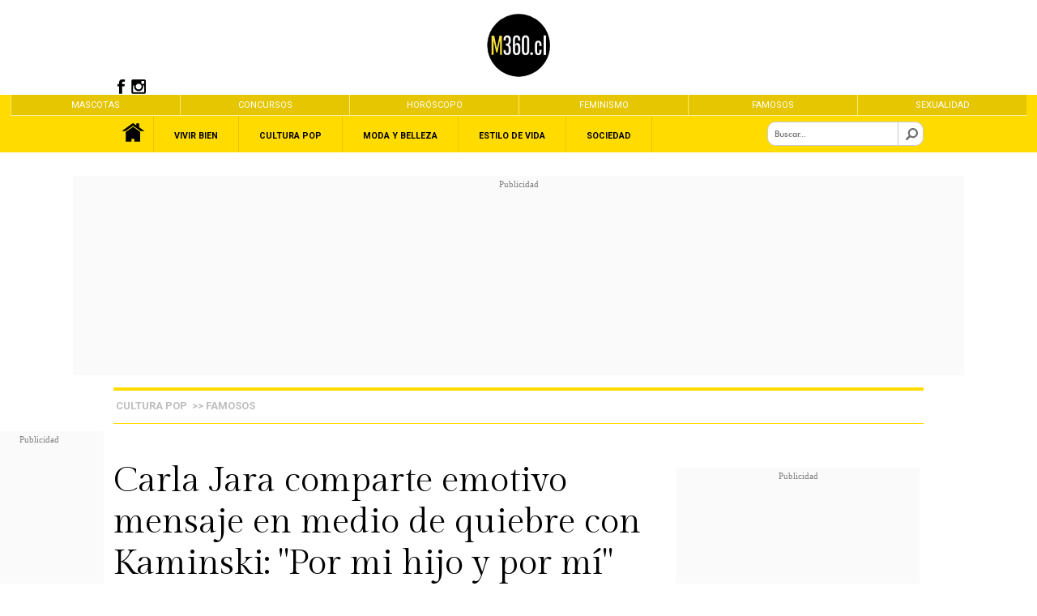

--- FILE ---
content_type: text/html
request_url: https://www.m360.cl/noticias/cultura-pop/famosos/carla-jara-comparte-emotivo-mensaje-en-medio-de-quiebre-con-kaminski-por-mi-hijo-y-por-mi/2024-03-31/180028.html
body_size: 16344
content:













<!DOCTYPE html>
<html lang="es">
<head>  
<meta charset="UTF-8">    
<!--METADATA ESTANDAR-->
<title>Carla Jara comparte emotivo mensaje en medio de quiebre con Kaminski: &quot;Por mi hijo y por mí&quot; - m360.cl</title>


<meta http-equiv="Content-Type" content="text/html; charset=utf-8">
<link rel="icon" href="https://www.m360.cl/noticias/imag/iconos/ico/favicon.ico" type="image/x-icon">

<meta name="robots" content="index,follow">
<meta name="googlebot" content="index,follow" />


<!--<meta http-equiv="refresh" content="300">-->

<meta name="title" content="Carla Jara comparte emotivo mensaje en medio de quiebre con Kaminski: &quot;Por mi hijo y por mí&quot; - m360.cl"/>
<meta name="DC.Title" content="Carla Jara comparte emotivo mensaje en medio de quiebre con Kaminski: &quot;Por mi hijo y por mí&quot; - m360.cl"/>
<meta http-equiv="title" content="Carla Jara comparte emotivo mensaje en medio de quiebre con Kaminski: &quot;Por mi hijo y por mí&quot; - m360.cl"/>



<meta http-equiv="Cache-Control" content="no-cache, no-store, max-age=0, must-revalidate" />
<meta http-equiv="Expires" content="Fri, 01 Jan 1990 00:00:00 GMT" />
<meta http-equiv="Pragma" content="no-cache" />
<meta name="author" content="m360.cl" />
<meta name="organization" content="m360" />
<meta name="locality" content="Santiago, Chile" />
<meta name="classification" content="General" />
<meta name="language" content="Spanish">
<meta name="lang" content="es">
<meta name="keywords" content=" apoyo,Carla Jara,Equipo M360,ex pareja,Francisco Kaminski,M360,redes sociales,relación,término "><!--TAGS-->
<meta name="news_keywords" content=" apoyo,Carla Jara,Equipo M360,ex pareja,Francisco Kaminski,M360,redes sociales,relación,término "><!--TAGS-->
<meta name="description" content=" La animadora está agradecida de sus seguidores y amigos  ">
<meta name="classification" content="General,News" />
<link rel="image_src" href="https://www.m360.cl/noticias/site/artic/20240331/imag/foto_0000000820240331180028.jpg"/>
<link rel="canonical" href="https://www.m360.cl/noticias/cultura-pop/famosos/carla-jara-comparte-emotivo-mensaje-en-medio-de-quiebre-con-kaminski/2024-03-31/180028.html"> 
<!--/METADATA ESTANDAR-->
<link rel="amphtml" href="https://www.m360.cl/noticias/site/artic/20240331/pags-amp/20240331180028.html">




<script type="application/ld+json">
[
{
"@context": "http://schema.org",
"@type": "NewsArticle",
"publisher": {
"@type": "Organization",
"name": "m360.cl",
"logo": {
"@type": "ImageObject",
"url": "/noticias/imag/iconos/ico/favicon.ico",
"width": 152,
"height": 152
},
"sameAs": [
"https://www.facebook.com/m360cl",
"https://twitter.com/m360cl",
"https://www.instagram.com/m360cl"
]
},
"url": "https://www.m360.cl/noticias/cultura-pop/famosos/carla-jara-comparte-emotivo-mensaje-en-medio-de-quiebre-con-kaminski/2024-03-31/180028.html",
"headline": "Carla Jara comparte emotivo mensaje en medio de quiebre con Kaminski: &quot;Por mi hijo y por mí&quot; - m360.cl",
"image": {
            "@type": "ImageObject",
            "url": "https://www.m360.cl/noticias/site/artic/20240331/imag/foto_0000000720240331180028.jpg",
            "caption": "Carla Jara comparte emotivo mensaje en medio de quiebre con Kaminski: &quot;Por mi hijo y por mí&quot;",
            "description": "La animadora está agradecida de sus seguidores y amigos",
            "width": 1300,"height": 580
},
"datePublished": "2024-03-31T17:51:00-03:00",
"dateModified": "2024-03-31T17:51:00-03:00",
"mainEntityOfPage": {
"@type": "WebPage",
"@id": "https://www.m360.cl",
"name": "m360.cl",
"alternateName": "m360",
"description": "Noticias en M360",
"url": "https://www.m360.cl/",
"inLanguage": "es-ES"
},
"thumbnailUrl": "https://www.m360.cl/noticias/site/artic/20240331/imag/foto_0000001920240331180028.jpg",
"keywords": ["Famosos","Cultura Pop"],
"author": {
"@type": "Person",
"name": "Equipo M360"
},
"creator": [
"M360",
"Equipo M360",
"https://www.instagram.com/m360cl/"
],
"articleBody": "",
"articleSection": "noticias",
"inLanguage": "es-ES"
}
]
</script>








<!--  METATAGS FACEBOOK ARTICULO-->

<meta property="og:title" content="Carla Jara comparte emotivo mensaje en medio de quiebre con Kaminski: &quot;Por mi hijo y por mí&quot; - m360.cl"/>



<meta property="og:description" content=" La animadora está agradecida de sus seguidores y amigos  "/>
<meta property="fb:admins" content="1693038437678496" />


<meta property="og:image" content="https://www.m360.cl/noticias/site/artic/20240331/imag/foto_0000001120240331180028.jpg" >
<meta property="og:type" content="article"/>
<meta property="fb:app_id" content="1693038437678496" />
<meta property="og:locale" content="es_LA" />
<meta property="og:url" content="https://www.m360.cl/noticias/cultura-pop/famosos/carla-jara-comparte-emotivo-mensaje-en-medio-de-quiebre-con-kaminski/2024-03-31/180028.html" />
<!-- / METATAGS FACEBOOK ARTICULO-->


<!--  METATAGS TWITTER ARTICULO-->
<meta name="twitter:card" content="summary_large_image">
<meta name="twitter:site" content="@M360cl" />
<meta name="twitter:creator" content="M360cl" />

<meta name="twitter:title" content="Carla Jara comparte emotivo mensaje en medio de quiebre con Kaminski: &quot;Por mi hijo y por mí&quot; - m360.cl"/>



<meta name="twitter:description" content="La animadora está agradecida de sus seguidores y amigos" />
<meta name="twitter:image" content="http://www.m360.cl/noticias/site/artic/20240331/imag/foto_0000000820240331180028.jpg" />
<meta name="twitter:image:alt" content="http://www.m360.cl/noticias/site/artic/20240331/imag/foto_0000000820240331180028.jpg" />
<!--  / METATAGS TWITTER ARTICULO-->


 


<!--LINKS  CSS -->
<link rel="stylesheet" href="/noticias/css/estilo-reset.css?20260114190023">
<link rel="stylesheet" href="/noticias/js-local/prettyPhoto/css/prettyPhoto.css?20260114190023">
<link rel="stylesheet" href="/noticias/css/extra/modal-like.css?20260114190023">
<link rel="stylesheet" href="/noticias/css/articulo-scroll.css?20260114190023">
<link rel="stylesheet" href="/noticias/css/custom-scroll.css?20260114190023">
<!--LLAMADOS (REQUEST) SRC JAVASCRIPT-->

<script src="/noticias/js-local/jquery/core/jquery.1.12.4.min.js" type="text/javascript"></script>
<script src="/noticias/js-local/sticky/jquery.stickem.js"></script>
<script src="/noticias/js-local/main-scripts/main.articulos.js" type="text/javascript"></script>
<script src="/noticias/js-local/custom-scripts/utiles.m360.js" type="text/javascript"></script>
<script src="https://cdnjs.cloudflare.com/ajax/libs/modernizr/2.8.3/modernizr.js" type="text/javascript"></script>
<script src="/noticias/js-local/prettyPhoto/js/jquery.prettyPhoto.js" type="text/javascript"></script>
<script src="/noticias/js-local/metricas/media/metrica.media.class.js"></script>
<!--EXTRA AD-->
<!-- include file="/noticias/stat/publicidad/publicidad-extra/publicidad_extra.html" -->
<!--/EXTRA AD-->
<!--/LLAMADOS (REQUEST) SRC JAVASCRIPT-->
<!--IMPLEMENTACIONES TEMPORALES --><!--/IMPLEMENTACIONES TEMPORALES -->
<script>$(document).ready(function(){$('.cuerpo-estandar').stickem();});
var fid_dfp    = '%%_fid%%';
</script>

        <!-- PUBLICIDAD  -->
<!-- <script>
    $(document).ready(function(){
        let textos=0;
        let cantidadTextos = 0;
        let contenedor_ = '';
        let process_scroll_focus_ = false;
        let tercerParrafo_;
        contenedor_              = document.getElementById('contenedor-cuerpo');

        textos                = contenedor_.getElementsByTagName('p');
        tercerParrafo_        = document.getElementById('cuerpo-ad').getElementsByTagName('p')[2];

        cantidadTextos= textos.length;

        if (cantidadTextos >= 2){
           if(process_scroll_focus_ === false){
            process_scroll_focus_ = true;
            var script = document.createElement('script');
                script.setAttribute('type', 'text/javascript');
                script.setAttribute('src', 'https://content.viralize.tv/display/?zid=AAElG3cZHYTaTPaf');
                document.getElementById('cuerpo-ad').insertBefore(script,tercerParrafo_);
           }
        }
    })
 </script>        -->

           
        <!-- /PUBLICIDAD  -->

<!-- Google Tag Manager -->
<script>(function(w,d,s,l,i){w[l]=w[l]||[];w[l].push({'gtm.start':
    new Date().getTime(),event:'gtm.js'});var f=d.getElementsByTagName(s)[0],
    j=d.createElement(s),dl=l!='dataLayer'?'&l='+l:'';j.async=true;j.src=
    'https://www.googletagmanager.com/gtm.js?id='+i+dl;f.parentNode.insertBefore(j,f);
    })(window,document,'script','dataLayer','GTM-PCHQPNF');</script>
<!-- End Google Tag Manager -->
<!-- MACRO(macro_articulo_on_ready.html) -->
<script>
$(function(){	 		
creaLinksTags('9541,5856,1118,5204,5857,434,1136,31,9171','apoyo,Carla Jara,Equipo M360,ex pareja,Francisco Kaminski,M360,redes sociales,relación,término','all');
$("a[rel^='prettyPhoto']").prettyPhoto({animation_speed:'normal',theme:'light_rounded',social_tools:false,show_name: false,deeplinking: false,});
});
//Carga de widget Instagram
$(function(){
function downloadJSAtOnload() {
var element = document.createElement("script");
element.src = "/noticias/stat/insta/instagram.js";
document.body.appendChild(element);
}
if (window.addEventListener)
window.addEventListener("load", downloadJSAtOnload, false);
else if (window.attachEvent)
window.attachEvent("onload", downloadJSAtOnload);
else window.onload = downloadJSAtOnload;
});
</script>

          
                
    

    
    
                   
      

    
                   
                <!-- PUBLICIDAD  -->
                    <script async src="//imasdk.googleapis.com/js/sdkloader/ima3.js"></script>
<script src="/noticias/stat/publicidad/codes/video-player-ads/go.js"></script>
<script src="/noticias/stat/publicidad/codes/video-player-ads/utiles-coop-player-ads.js"></script>
<script src="/noticias/stat/publicidad/codes/video-player-ads/initHomeStiky.js"></script>
<script src="/noticias/stat/publicidad/codes/video-player-ads/coop-player-ads-homes-stickys.js"></script>

                    <script src="/noticias/stat/publicidad/codes/utiles/utiles.listen.class.js?ts=20260114190023"></script>
                    <script src="https://securepubads.g.doubleclick.net/tag/js/gpt.js">
                        window.googletag = window.googletag || {cmd: []};
                    </script>
                    <link rel="preload" href="\noticias\stat\publicidad\css\parallax\css-parallax.css" as="style" onload="this.onload=null;this.rel='stylesheet'">
<script src="\noticias\stat\publicidad\includes\js\universal-parallax-min.js"></script>

<script async src="https://securepubads.g.doubleclick.net/tag/js/gpt.js" crossorigin="anonymous"></script>

  
  <!-- PIXEL GAM -->
  <script>
    (function() {
      var a = String(Math.floor(Math.random() * 10000000000000000));
      new Image().src = 'https://pubads.g.doubleclick.net/activity;dc_iu=/1020719/DFPAudiencePixel;ord=' + a + ';dc_seg=7645661970?';
    })();
  </script>
  <noscript>
    <img alt='' src='https://pubads.g.doubleclick.net/activity;dc_iu=/1020719/DFPAudiencePixel;ord=1;dc_seg=7645661970?' width=1 height=1 border=0/>
  </noscript>
  <!-- PIXEL GAM -->



  <script>
  let itt_tag_esc, itt_tag_mov, bloqueTorre;

    let plataforma  = detectmob();
    let coop_tipo;

    let prefixTem       = 'm360_';
    // let DFP_FID         = (prefixTem + "articulo");
    let DFP_FID;
    // plataforma === 0 ? coop_tipo = prefixTem + "articulo": coop_tipo = prefixTem + "articulo";
    coop_tipo = prefixTem + "articulo"
    let dfp_sec_ 		    = (prefixTem + "Cultura Pop");
    let dfp_tem_        = (prefixTem + "Famosos");
    let dfp_tem2_       = (prefixTem + "");
    let dfp_tem3_       = (prefixTem + "");
    let ts         = "20240331180028";

    let seccionPortadilla = ("");



function detectmob() {
    if( navigator.userAgent.match(/Android/i)
    || navigator.userAgent.match(/webOS/i)
    || navigator.userAgent.match(/iPhone/i)
    || navigator.userAgent.match(/BlackBerry/i)
    || navigator.userAgent.match(/Windows Phone/i)
    ){
       return 1;
     }
    else {
       return 0;
     }
}

</script>

<script>

function refresca_banners() {
    itt_tag_esc? googletag.destroySlots([itt_tag_esc]):googletag.destroySlots([itt_tag_mov])
    googletag.pubads().refresh();
  if(plataforma === 0){
   googletag.cmd.push(function() {
        // Destruir el slot específico
        googletag.destroySlots([bloqueTorre]);
        
        // Refrescar los ads
        googletag.pubads().refresh([bloqueTorreI]);
    });
  }
}

</script>

<script src="/noticias/stat/publicidad/codes/utiles/funcionListen.js?ts=20260114190023"></script> 

<style>
 
    .sticky-banner_ {
    position: fixed;
    top: 70px;
    left: 0;
    width: 100%;
    z-index: 1000;
    background-color: white;
    box-shadow: 0px 2px 5px rgba(0, 0, 0, 0.2);
    transition: top 0.3s ease;
}
        

        
 /* .contenedor-sticky{
    height: 255px;
    margin-bottom: 25px;
    display: block;
} */
</style>

<script>

let lastScrollPosition = 0;
let scrollTimeout = null;
let banner;

  document.addEventListener('DOMContentLoaded', function() {
    let isSticky = false;

banner = plataforma == 0 ? document.querySelector('.deco_98483_dfp') : document.querySelector('.deco_99158_dfp'); 
// const banner = document.querySelector('.publicidad_dfp');
const publicidadTorre = document.querySelector('.sticky-banner_');
const bannerOffset = banner.offsetTop;


let scrolledFromTop = false;
function activateSticky() {
  console.log("entro activate")
    if (window.scrollY <= 20) {
console.log("scrollY menor a 20")
        if (isSticky) {
            desactivateSticky();
        }
        scrolledFromTop = true; 
        
    } else {
console.log("window.scrollY: ",window.scrollY)
console.log("lastScrollPosition: ",lastScrollPosition)

console.log("isSticky: ",lastScrollPosition)
console.log("if (window.scrollY > lastScrollPosition && !isSticky) {")
        
        if (window.scrollY > lastScrollPosition  && !isSticky) {
            banner.classList.add('sticky-banner_'); 
            isSticky = true; 

            if (scrollTimeout) {
                clearTimeout(scrollTimeout);
            }

            scrollTimeout = setTimeout(() => {
                desactivateSticky();
            }, 3000);
          }
    }

    lastScrollPosition = window.scrollY;
}

window.addEventListener('scroll', function() {

  // if(!globalMensajeSkin){
  //   desactivateSticky();
  // }
  console.log("llamo activate")
    activateSticky();
    clearTimeout(scrollTimeout); 
    scrollTimeout = setTimeout(() => {
        desactivateSticky();
    }, 3000);
});

  function desactivateSticky() {
      banner.classList.remove('sticky-banner_'); 
      isSticky = true; 
      scrollTimeout = null; 
      scrolledFromTop = false;
  }
});

</script>

<!-- <script>

  let contenedorSupremo = document.createElement('div');
  contenedorSupremo.classList.add('publicidad_dfp', 'deco_99158_dfp');
  contenedorSupremo.id = 'm360_m_parallax_1';
  
  let decoContenedor = document.createElement('div');
  decoContenedor.classList.add('deco_99711_dfp');
  decoContenedor.id = 'deco_99711_dfp';
  
  let contenedorGlobal = document.createElement('div');
  contenedorGlobal.classList.add('contenedor-global');
  
  let contenedorBloqueParallax = document.createElement('section');
  contenedorBloqueParallax.classList.add('contenedor-bloque-parallax');
  
  let parallaxDiv = document.createElement('div');
  parallaxDiv.classList.add('parallax');
  
  let coopBlockSlotDiv = document.createElement('div');
  coopBlockSlotDiv.classList.add('coop_blockSlot');
  coopBlockSlotDiv.id = 'm360_m_parallax_1_1';
  coopBlockSlotDiv.setAttribute('data-adunit', 'm360_m_parallax_1_1');
  coopBlockSlotDiv.setAttribute('data-slot', '/1020719/m360_m_parallax_1');
  coopBlockSlotDiv.setAttribute('data-dimensions', '7');
  
  // Construir la jerarquía de elementos
  parallaxDiv.appendChild(coopBlockSlotDiv);
  contenedorBloqueParallax.appendChild(parallaxDiv);
  contenedorGlobal.appendChild(contenedorBloqueParallax);
  decoContenedor.appendChild(contenedorGlobal);
  contenedorSupremo.appendChild(decoContenedor);
  
  // Agregar el evento de inicialización al DOMContentLoaded
  document.addEventListener('DOMContentLoaded', function () {

    // let cuerpoAd = document.querySelector('.contenedor-cuerpo > p:nth-of-type(4)');
    let cuerpoAd = document.getElementById('cuerpo-ad').getElementsByTagName('p')[4];
    console.log("cuerpoAd: ",cuerpoAd)
  if (cuerpoAd) {
    cuerpoAd.append(contenedorSupremo);
  } else {
    console.error('No se encontró el elemento .contenedor-cuerpo> p:nth-of-type(4)');
  }
    new universalParallax().init({speed: 7.0});
  });
  
  // Agregar el contenedor al documento
  
  
  </script> -->
                <!-- /PUBLICIDAD -->
                  
    

   



<link rel="stylesheet" href="/noticias/stat/api/owl/owl.carousel.min.css">
<link rel="stylesheet" href="/noticias/stat/api/owl/owl.theme.default.min.css">
<link rel="stylesheet" href="/noticias/stat/api/photoswipe/photoswipe.min.css">
<link rel="stylesheet" href="/noticias/stat/api/photoswipe/default-skin.min.css">
<script type="text/javascript" src="/noticias/stat/api/owl/owl.carousel.js"></script>
<script type="text/javascript" src="/noticias/stat/api/photoswipe/photoswipe_custom.js"></script>
<script type="text/javascript" src="/noticias/stat/api/photoswipe/photoswipe-ui-default.min.js"></script>
<!--SCRIPTS JS .. ETC -->
<script type="text/javascript" src="/noticias/stat/api/galeria/gal.class.desktop.js"></script>

<!-- Endless Scroll  -->
<script type="text/javascript" src="/noticias/stat/api/eScroll.min.js"></script>
<script type="text/javascript">
$(document).ready(function () {
let _params = window.location.search;
eScroll.init('/noticias/cultura-pop/famosos/carla-jara-comparte-emotivo-mensaje-en-medio-de-quiebre-con-kaminski/2024-03-31/180028.html'+_params,'/noticias/site/artic/20240331/pags/20240331180028.html',' Carla Jara comparte emotivo mensaje en medio de quiebre con Kaminski: &quot;Por mi hijo y por mí&quot; - m360.cl','20240331180028',{
containerSelector:'#infinitescroll',
articuloSelector:'.contenedor-articulo',
mainJsonPath:'/noticias/site/cache/taxonomia/pags/8_26__artic_rel_scroll.json',
extraContentJsonPath:'/noticias/stat/api/scroll-infinito/contenidos_variables.json', 
isMobile:false,
finishLoadArticCallback: function (artic, id) {
//PUBLICIDAD
// googletag.destroySlots([itt_tag_mov]);
// googletag.pubads().refresh([arraySlotBlocks]);
    // itt_tag_esc? googletag.destroySlots([itt_tag_esc]):googletag.destroySlots([itt_tag_mov])
refresca_banners();
//PUBLICIDAD
}});});
</script>

<meta name="Generator" content="Prontus CMS" />
</head>

<body>


<!--PUBLICIDAD EXTRA BODY--> 
<!-- Smartclip -->

<!-- Smartclip -->  
<!--/ PUBLICIDAD EXTRA BODY-->  


<script type="text/javascript">
    var axel = Math.random() + "";
    var a = axel * 10000000000000;
    document.write('<img src="https://ad.doubleclick.net/ddm/activity/src=10609897;type=invmedia;cat=activ0;dc_lat=;dc_rdid=;tag_for_child_directed_treatment=;tfua=;npa=;gdpr=${GDPR};gdpr_consent=${GDPR_CONSENT_755};ord=' + a + '?" width="1" height="1" alt=""/>');
    </script>
    <noscript>
    <img src="https://ad.doubleclick.net/ddm/activity/src=10609897;type=invmedia;cat=activ0;dc_lat=;dc_rdid=;tag_for_child_directed_treatment=;tfua=;npa=;gdpr=${GDPR};gdpr_consent=${GDPR_CONSENT_755};ord=1?" width="1" height="1" alt=""/>
    </noscript>
    <!-- End of Floodlight Tag: Please do not remove -->

    <img src="//cl-gmtdmp.mookie1.com/t/v2/learn?tagid=V2_946052&src.rand=[timestamp]" style="display:none;"/>


<!--=============BLOQUES ITT - FOOTER ===================-->

<script>
  window.googletag = window.googletag || {cmd: []};
  googletag.cmd.push(function() {

    itt_tag_esc = googletag.defineSlot('/1020719/m360_d_1x1_itt', [1, 1], 'div-gpt-ad-1748447098224-0').addService(googletag.pubads());
    googletag.pubads().enableSingleRequest();
    googletag.enableServices();
  });
</script>

<!-- /1020719/m360_d_1x1_itt -->
 
 <div id='div-gpt-ad-1748447098224-0' class="gam-bloque-itt">
  <script>
    googletag.cmd.push(function() { googletag.display('div-gpt-ad-1748447098224-0'); });
  </script>
</div>

<!-- <div
    class="m360_blockSlot only-focus gam-bloque-footer "
    data-adunit='m360_d_1x1_footer_1'
    data-slot="/1020719/m360_d_1x1_footer"
    data-dimensions="2"
    id="m360_d_1x1_footer_1">
</div> -->

<!-- <div    
    class="m360_blockSlot"
    id= "m360_d_minga_3x3_1" 
    data-adunit='m360_d_minga_3x3_1'
    data-slot="/1020719/m360_d_minga_3x3"
    data-dimensions="2">
</div> -->

<!-- <script>
  window.googletag = window.googletag || {cmd: []};
  googletag.cmd.push(function() {
    googletag.defineSlot('/1020719/m360_portada/m360_d_minga_3x3', [1, 1], 'div-gpt-ad-1747244322208-0').addService(googletag.pubads());
    googletag.pubads().enableSingleRequest();
    googletag.enableServices();
  });
</script> -->
<!-- /1020719/m360_portada/m360_d_minga_3x3 -->
<!-- <div id='div-gpt-ad-1747244322208-0'>
  <script>
    googletag.cmd.push(function() { googletag.display('div-gpt-ad-1747244322208-0'); });
  </script>
</div> -->
<!--=============/BLOQUES ITT - FOOTER ===================-->

<!--MODAL LIKE TEMPORAL-->
<div class="modal-home" id="modal-home"></div>
<!--/MODAL LIKE TEMPORAL--> 
<div id="fb-root"></div>
<script>(function(d, s, id) {
  var js, fjs = d.getElementsByTagName(s)[0];
  if (d.getElementById(id)) return;
  js = d.createElement(s); js.id = id;
  js.src = "//connect.facebook.net/es_LA/sdk.js#xfbml=1&version=v2.8&appId=1693038437678496";
  fjs.parentNode.insertBefore(js, fjs);
}(document, 'script', 'facebook-jssdk'));</script>

<!-- Google Tag Manager (noscript) -->
<noscript><iframe src="https://www.googletagmanager.com/ns.html?id=GTM-PCHQPNF"
height="0" width="0" style="display:none;visibility:hidden"></iframe></noscript>
<!-- End Google Tag Manager (noscript) -->   
<!--<div class="banner-top"></div>--> 
<header>
<!--HEADER ARTICULO-->
<div class="contenedor-items-header">
	<a class="link-logo" href="https://www.m360.cl" target="_self">
		<div class="logo" ></div>
	</a>
	<!--<div class="container-contacto"><a href="/noticias/stat/newsletter/suscribete.html?iframe=true&width=900&height=100%" rel="prettyPhoto[iframes]" target="_blank">SUSCRIBETE</a> | <a href="/noticias/site/edic/base/port/contacto_m360.html" target="_blank">CONTÁCTANOS</a></div>-->
	<div class="container-rrss">      
		<a href="https://www.facebook.com/M360cl" target="_blank">
			<div class="icon-rrss icon-facebook-b" ></div>
		</a> 
	
		<a href="https://www.instagram.com/m360cl" target="_blank">
			<div class="icon-rrss icon-instagram-b"></div>
		</a>
	
	</div>
</div> 
<!--HEADER ARTICULO--> 
<!--MENU PRINCIPAL ARTICULO-->
<style>

.mega-1 {background: none repeat scroll 0 0 rgb(255, 217, 0); left: 0;  position: absolute; width: 100%;  display:none;  }
.submenu-1 p {font-weight: bold; display: inline;}
.submenu-1 span {font-size: 20px}

.mega-2 {background: none repeat scroll 0 0 rgb(255, 217, 0); left: 0;  position: absolute; width: 100%;  display:none;  }
.submenu-2 p {font-weight: bold; display: inline;}
.submenu-2 span {font-size: 20px}

.mega-3 {background: none repeat scroll 0 0 rgb(255, 217, 0); left: 0;  position: absolute; width: 100%;  display:none;  }
.submenu-3 p {font-weight: bold; display: inline;}
.submenu-3 span {font-size: 20px}

.mega-4 {background: none repeat scroll 0 0 rgb(255, 217, 0); left: 0;  position: absolute; width: 100%;  display:none;  }
.submenu-4 p {font-weight: bold; display: inline;}
.submenu-4 span {font-size: 20px}

.mega-5 {background: none repeat scroll 0 0 rgb(255, 217, 0); left: 0;  position: absolute; width: 100%;  display:none;  }
.submenu-5 p {font-weight: bold; display: inline;}
.submenu-5 span {font-size: 20px}
 
.submenu-6{background: black}
.submenu-6 a {color:#fff !important;}
.mega-6 a{color:#000 !important; }

.display-on{display:block;  }


</style>


<script type="text/javascript">
$(document).ready(function(){


/*items*/  
          $(".submenu-1").hover(function() {
          $('.mega-1').stop().addClass('display-on');         
          });

          $(".submenu-1").mouseleave(function() {
          $('.mega-1').stop().removeClass('display-on');
          });



/*items*/  
          $(".submenu-2").hover(function() {
          $('.mega-2').stop().addClass('display-on');         
          });

          $(".submenu-2").mouseleave(function() {
          $('.mega-2').stop().removeClass('display-on');
          });



/*items*/  
          $(".submenu-3").hover(function() {
          $('.mega-3').stop().addClass('display-on');         
          });

          $(".submenu-3").mouseleave(function() {
          $('.mega-3').stop().removeClass('display-on');
          });



/*items*/  
          $(".submenu-4").hover(function() {
          $('.mega-4').stop().addClass('display-on');         
          });

          $(".submenu-4").mouseleave(function() {
          $('.mega-4').stop().removeClass('display-on');
          });



/*items*/  
          $(".submenu-5").hover(function() {
          $('.mega-5').stop().addClass('display-on');         
          });

          $(".submenu-5").mouseleave(function() {
          $('.mega-5').stop().removeClass('display-on');
          });

 
});
</script>
  <!--MENU PRINCIPAL SITIO -->
  <nav>
   <link rel="stylesheet" href="/noticias/stat/api/owl/owl.carousel.min.css">
<link rel="stylesheet" href="/noticias/stat/api/owl/owl.theme.default.min.css">
<script type="text/javascript" src="/noticias/stat/api/owl/owl.carousel.js"></script>
<script>
  $(document).ready(function(){
  
   $('#owl-menu-sec').owlCarousel({items:6, lazyLoad:false, loop:true,center:false,  margin:0,  nav:false,navElement: '.tag-sec',dots:false, autoplay:true,
    autoplayTimeout:15000,
    autoplayHoverPause:true });
});
</script>
<style>
  .tag-sec{     border-left: 1px solid #ffea67;
    height: 100%;
    display: table;
    width: 100%;
    color: #ffffff;
    font-size: 11px;
    padding: 7px 0;
    text-align: center;
    font-family: 'Roboto';
    text-transform: uppercase;
    background: #e6c600;}
     .tag-sec a{   color: #fff}
</style>
<div style="       width: 100vw;
    max-width: 98vw;
    height: 25px;
    background: #ffffff;
    border-bottom: 1px solid #ffef8d;
    /* display: none; */
    position: relative;
    display: flex;
    overflow: hidden;margin:auto">

<div class="owl-carousel owl-theme" id="owl-menu-sec">
  
  <div class="tag-sec" ><a href="https://www.m360.cl/noticias/mascotas" target="_blank"><p>Mascotas</p></a></div>
  
  <div class="tag-sec" ><a href="/noticias/site/edic/base/port/portadilla_concursos.html" target="_top"><p>Concursos</p></a></div>
  
  <div class="tag-sec" ><a href="https://www.m360.cl/noticias/horoscopo" target="_top"><p>Horóscopo</p></a></div>
  
  <div class="tag-sec" ><a href="https://www.m360.cl/noticias/sociedad/causas" target="_top"><p>Feminismo</p></a></div>
  
  <div class="tag-sec" ><a href="https://www.m360.cl/noticias/cultura/famosos" target="_blank"><p>Famosos</p></a></div>
  
  <div class="tag-sec" ><a href="https://www.m360.cl/noticias/vivir-bien/pareja-y-sexualidad" target="_blank"><p>Sexualidad</p></a></div>
  
</div>
    
</div> 
    <div class="nav-cuerpo">
      <div class="logo-home" id="logo-home"></div>  
<ul> 
<li class="list-home" id="link-home"><a class="link-home" href="https://www.m360.cl" target="">&nbsp;</a></li>

       
          <li class="submenu-1" id="item-1">
          <a href="https://www.m360.cl/noticias/vivir-bien"><p>Vivir Bien</p></a>
          <div class="mega-1 separador-top">

          <ul class="lista-categoria">
              <a class="first" href="https://www.m360.cl/noticias/vivir-bien" ><li> <p>Vivir Bien</p> <span>»</span></li></a>
              <a href="https://www.m360.cl/noticias/vivir-bien/familia" ><li>Familia</li></a>
              <a href="https://www.m360.cl/noticias/vivir-bien/pareja-y-sexualidad" ><li>Sexualidad y Pareja</li></a>
              <a href="https://www.m360.cl/noticias/vivir-bien/salud-y-bienestar" ><li>Salud y Bienestar</li></a>
              
              
              
              
              
              
          </ul>  

</div>
</li>


       
          <li class="submenu-2" id="item-2">
          <a href="/noticias/cultura"><p>Cultura Pop</p></a>
          <div class="mega-2 separador-top">

          <ul class="lista-categoria">
              <a class="first" href="/noticias/cultura" ><li> <p>Cultura Pop</p> <span>»</span></li></a>
              <a href="/noticias/cultura/agenda" ><li>Agenda</li></a>
              <a href="https://www.m360.cl/noticias/cultura/famosos" ><li>Famosos</li></a>
              <a href="https://www.m360.cl/noticias/cultura/peliculas-y-series" ><li>Películas y Series</li></a>
              
              
              
              
              
              
          </ul>  

</div>
</li>


       
          <li class="submenu-3" id="item-3">
          <a href="https://www.m360.cl/noticias/moda-y-belleza"><p>Moda y Belleza</p></a>
          <div class="mega-3 separador-top">

          <ul class="lista-categoria">
              <a class="first" href="https://www.m360.cl/noticias/moda-y-belleza" ><li> <p>Moda y Belleza</p> <span>»</span></li></a>
              <a href="https://www.m360.cl/noticias/moda-y-belleza/moda" ><li>Moda</li></a>
              <a href="https://www.m360.cl/noticias/moda-y-belleza/belleza" ><li>Belleza</li></a>
              <a href="https://www.m360.cl/noticias/moda-y-belleza/deporte" ><li>Deporte</li></a>
              
              
              
              
              
              
          </ul>  

</div>
</li>


       
          <li class="submenu-4" id="item-4">
          <a href="/noticias/lifestyle"><p>Estilo de Vida</p></a>
          <div class="mega-4 separador-top">

          <ul class="lista-categoria">
              <a class="first" href="/noticias/lifestyle" ><li> <p>Estilo de Vida</p> <span>»</span></li></a>
              <a href="/noticias/lifestyle/deco-hogar" ><li>Hogar</li></a>
              <a href="https://www.m360.cl/noticias/lifestyle/gourmet" ><li>Gourmet</li></a>
              <a href="https://www.m360.cl/noticias/lifestyle/viajes" ><li>Viajes</li></a>
              <a href="https://www.m360.cl/noticias/lifestyle/tecnologia" ><li>Tecno</li></a>
              
              
              
              
              
          </ul>  

</div>
</li>


       
          <li class="submenu-5" id="item-5">
          <a href="https://www.m360.cl/noticias/sociedad"><p>Sociedad</p></a>
          <div class="mega-5 separador-top">

          <ul class="lista-categoria">
              <a class="first" href="https://www.m360.cl/noticias/sociedad" ><li> <p>Sociedad</p> <span>»</span></li></a>
              <a href="https://www.m360.cl/noticias/sociedad/causas" ><li>Causas</li></a>
              <a href="https://www.m360.cl/noticias/sociedad/editorial" ><li>Editorial</li></a>
              
              
              
              
              
              
              
          </ul>  

</div>
</li>

       
</ul>   


    <div class="buscar">
      <form id="buscar_simple" method="get" action="/cgi-bin/prontus_search.cgi">
          <input type="hidden" name="search_prontus" value="noticias" />
          <input type="hidden" name="search_tmp" value="search.html" />
          <input type="hidden" name="search_modo" value="and" />
          <input type="hidden" name="search_orden" value="cro" />
          <input type="hidden" name="search_resxpag" value="10" />
          <input type="hidden" name="search_maxpags" value="20" />
          <input type="hidden" name="search_form" value="yes" />
          <input type="text"   name="search_texto" placeholder="Buscar..." class="aleft" onclick="this.value=''" />
      </form>
      <div class="ico-lupa" onclick="submitForm('buscar_simple')"></div>
    </div>

    </div>
  </nav>

  
<!--FIN MENU PRINCIPAL SITIO -->

<!--FIN MENU PRINCIPAL ARTICULO--> 
</header>
<!--============= BLOQUE DFP ARTICULO TOP 1 ===================-->
<span id="gam_ocultar_publicidad"> </span>
<div class="publicidad_dfp deco_98483_dfp" id="m360_d_990x90_01">
    <div class="deco_98711_dfp" id="deco_98711_dfp">
<!-- <div
    class="m360_blockSlot gam-bloque-skin gam-bloque-expandible-990x90-01 articulo"
    id="m360_d_990x90_01_1"
    data-adunit='m360_d_990x90_01_1'
    data-slot="/1020719/m360_d_990x90_01"
    data-dimensions="4"
    style='display: table;margin: 10px auto 10px auto;'>
</div> -->

<script>
  window.googletag = window.googletag || {cmd: []};
  googletag.cmd.push(function() {
    googletag.defineSlot('/1020719/m360_articulo/m360_d_990x90_01', [[728, 90], [990, 90], [970, 250], [970, 90], [1100, 200]], 'div-gpt-ad-1747244316658-0').addService(googletag.pubads());
    googletag.pubads().enableSingleRequest();
    googletag.enableServices();
  });
</script><!-- /1020719/m360_portada/m360_d_990x90_01 -->
<div id='div-gpt-ad-1747244316658-0' style='min-width: 728px; min-height: 90px; text-align: center;'>
  <script>
    googletag.cmd.push(function() { googletag.display('div-gpt-ad-1747244316658-0'); });
  </script>
</div>
</div>
</div>
<!--============= /BLOQUE DFP ARTICULO TOP 1 ===================-->

<!--SECCION WRAP MAIN-->
<section class="wrapper-site">
<!-- include file="/noticias/stat/publicidad/includes/desktop/bloques/top/bloque_publicidad_banner_990_2_articulo.html" -->
<!--NAV ARBOL TAXONOMIA-->
  <nav>
    <div class="nav-ruta">
      <ul>
        
        <li><a href="javascript:void(0);">Cultura Pop</a></li>
        <li><a href="javascript:void(0);">>>&nbsp;Famosos</a></li>
        
        
      </ul>
    </div>
  </nav>
<!--FIN NAV ARBOL TAXONOMIA-->

<!--SECCION WRAP MARGEN-->

<section class="wrapper-no-full"> 
<!--============= BLOQUE TORRE ===================--> 
<div class="publicidad-torre">
    <div class="publicidad_dfp deco_98483_dfp" id="m360_d_120x600_01">
        <div class="deco_98711_dfp" id="deco_98711_dfp">
    <!-- <div
        class="m360_blockSlot"
        data-adunit='m360_d_120x600_01_home'
        data-slot="/1020719/m360_d_120x600_01"
        data-dimensions="3"
        id="m360_d_120x600_01_home">
    </div> -->
    <script>
  window.googletag = window.googletag || {cmd: []};
  googletag.cmd.push(function() {
     bloqueTorre = googletag.defineSlot('/1020719/m360_articulo/m360_d_120x600_01', [[160, 600], [120, 600]], 'div-gpt-ad-1748446907379-0').addService(googletag.pubads());
    googletag.pubads().enableSingleRequest();
    googletag.enableServices();
  });
</script>

<!-- /1020719/m360_d_120x600_01 -->
<div id='div-gpt-ad-1748446907379-0' style='min-width: 120px; min-height: 600px;'>
  <script>
    googletag.cmd.push(function() { googletag.display('div-gpt-ad-1748446907379-0'); });
  </script>
</div>
</div>
</div>
</div>
<!--============= /BLOQUE TORRE ===================-->

<section class="contenedor-articulo">
<section class="page-seccion art-estandar" id="art-estandar">
<article>
<!--ENCABEZADO ARTICULO -->
<div class="cuerpo-estandar-destacado">
    <h1 class="rotulo-titular"><p>Carla Jara comparte emotivo mensaje en medio de quiebre con Kaminski: "Por mi hijo y por mí"</p></h1>
    <div class="datos-articulo" id="articulo-nota">
    	<span>Por</span>
    	<a class ="notas-autor" href="" target="_self"><cite>Equipo M360</cite></a>
    	<a href="https://www.instagram.com/m360cl/" target="_blank">M360</a>
    	<span>|&nbsp;Domingo, 31 de Marzo de  2024</span> 
    </div>     
    <div class="imagen-articulo">
     
    <img src="/noticias/site/artic/20240331/imag/foto_0000000820240331180028.jpg" width="1260" height="562" alt="Carla Jara comparte emotivo mensaje en medio de quiebre con Kaminski: "Por mi hijo y por mí"">
      
    </div>
</div>
<!--FIN ENCABEZADO ARTICULO -->
<!--ARTICULOS RIGHT SIDEBAR -->
  <aside>
        <div class="cuerpo-side-right">          
            <!--============= BLOQUE ROB ARTICULOS  ===================-->
<div class="publicidad_dfp deco_98483_dfp" id="m360_d_300x250_01">
    <div class="deco_98711_dfp" id="deco_98711_dfp">
    
    <!-- <div
        class="m360_blockSlot gam-bloque-expandible d-300x250-01 articulo"
        data-adunit='m360_d_300x250_01_1'
        data-slot="/1020719/m360_d_300x250_01"
        data-dimensions="5"
        style="float: left;"
        id="m360_d_300x250_01_1">
    </div> -->

    <script>
  window.googletag = window.googletag || {cmd: []};
  googletag.cmd.push(function() {
    googletag.defineSlot('/1020719/m360_articulo/m360_d_300x250_01', [[160, 600], [250, 250], [300, 100], [300, 250], [300, 400], [300, 450], [300, 600]], 'm360_d_300x250_01_1').addService(googletag.pubads());
    googletag.pubads().enableSingleRequest();
    googletag.enableServices();
  });
</script><!-- /1020719/m360_portada/m360_d_300x250_01 -->
<div id='m360_d_300x250_01_1' style='min-width: 120px; min-height: 50px; text-align: center;'>
  <script>
    googletag.cmd.push(function() { googletag.display('m360_d_300x250_01_1'); });
  </script>
</div>

</div>
</div>


<div class="publicidad_dfp deco_98483_dfp" id="m360_d_300x250_02">
    <div class="deco_98711_dfp" id="deco_98711_dfp">
    <!-- <div
        class="m360_blockSlot only-focus"
        data-adunit='m360_d_300x250_02_1'
        data-slot="/1020719/m360_d_300x250_02"
        data-dimensions="5"
        style="float: left; margin:0 30px 0 0;"
        id="m360_d_300x250_02_1">
    </div> -->
      <script>
  window.googletag = window.googletag || {cmd: []};
  googletag.cmd.push(function() {
    googletag.defineSlot('/1020719/m360_articulo/m360_d_300x250_02', [[160, 600], [250, 250], [300, 100], [300, 250], [300, 400], [300, 450], [300, 600]], 'm360_d_300x250_02_1').addService(googletag.pubads());
    googletag.pubads().enableSingleRequest();
    googletag.enableServices();
  });
</script><!-- /1020719/m360_portada/m360_d_300x250_01 -->
<div id='m360_d_300x250_02_1' style='min-width: 120px; min-height: 50px; text-align: center;'>
  <script>
    googletag.cmd.push(function() { googletag.display('m360_d_300x250_02_1'); });
  </script>
</div>
</div>
</div>
<!-- [300, 100], [300, 250], [160, 600], [300, 600], [300, 50], [120, 600], [300, 450], [320, 50], [320, 100], [250, 250], [300, 400], [336, 280] -->
<!--============= /BLOQUE ROB ARTICULOS ===================-->

        <!--ARTICULOS RELACIONADOS LATERALES -->
               <aside>
         
         
          
           
           <style>
/*RELACIONADOS*/
.rot .right-line-division h2.container-name{font-size:20px}
/*FIN RELACIONADOS*/
</style>
<div class="mas-popular">
  <div class="rot">
   <div class="right-line-division">
      <h2 class="container-name">NOTAS <span>RELACIONADAS</span></h2>
   </div>
 </div>
 <div class="container-articulo" id="semana-actual">

  


        
    <!--ARTICULO RELACIONADO TIPO 1-->

        
	<article>
		<a href="/noticias/cultura-pop/famosos/amaro-gomez-pablos-prepara-su-cambio-de-vida-y-vende-su-lujosa-casa/2026-01-14/180548.html" target="_self">
		   <div class="container-image">
		           <img src="/noticias/site/artic/20260114/imag/foto_0000001320260114180548.jpg" title="Amaro Gómez Pablos prepara su cambio de vida y vende su lujosa casa: &quot;¿Cuántos órganos cuenta?&quot;" alt="Amaro Gómez Pablos prepara su cambio de vida y vende su lujosa casa: &quot;¿Cuántos órganos cuenta?&quot;"></div>
		        <div class="articulo-titulo"><p>Amaro Gómez Pablos prepara su cambio de vida y vende su lujosa casa: &quot;¿Cuántos órganos cuenta?&quot;</p></div>
		</a>
		<div class="container-info">  
		    <div class="articulo-fecha-pub">Ene 14 ,  2026</div>
		    <div class="articulo-autor"><span>Por</span>&nbsp;Equipo M360</div> 
		</div>
    </article>			
    
    <!--FIN ARTICULO RELACIONADO TIPO 1-->
    

     
         
  


        
    <!--ARTICULO RELACIONADO TIPO 1-->

        
	<article>
		<a href="/noticias/cultura-pop/famosos/difunden-la-identidad-de-la-nueva-conquista-de-conny-capelli/2026-01-14/174454.html" target="_self">
		   <div class="container-image">
		           <img src="/noticias/site/artic/20260114/imag/foto_0000001920260114174454.jpg" title="Difunden la identidad de la nueva conquista de Conny Capelli" alt="Difunden la identidad de la nueva conquista de Conny Capelli"></div>
		        <div class="articulo-titulo"><p>Difunden la identidad de la nueva conquista de Conny Capelli</p></div>
		</a>
		<div class="container-info">  
		    <div class="articulo-fecha-pub">Ene 14 ,  2026</div>
		    <div class="articulo-autor"><span>Por</span>&nbsp;Equipo M360</div> 
		</div>
    </article>			
    
    <!--FIN ARTICULO RELACIONADO TIPO 1-->
    

     
         
  


        
    <!--ARTICULO RELACIONADO TIPO 1-->

        
	<article>
		<a href="/noticias/cultura-pop/famosos/de-hollywood-a-la-antartica-mira-la-primera-foto-de-nicole-kidman-en/2026-01-14/121703.html" target="_self">
		   <div class="container-image">
		           <img src="/noticias/site/artic/20260114/imag/foto_0000001420260114121703.jpg" title="¡De Hollywood a la Antártica! Mira la primera foto de Nicole Kidman en Chile" alt="¡De Hollywood a la Antártica! Mira la primera foto de Nicole Kidman en Chile"></div>
		        <div class="articulo-titulo"><p>¡De Hollywood a la Antártica! Mira la primera foto de Nicole Kidman en Chile</p></div>
		</a>
		<div class="container-info">  
		    <div class="articulo-fecha-pub">Ene 14 ,  2026</div>
		    <div class="articulo-autor"><span>Por</span>&nbsp;Equipo M360</div> 
		</div>
    </article>			
    
    <!--FIN ARTICULO RELACIONADO TIPO 1-->
    

     
         
  


        
    <!--ARTICULO RELACIONADO TIPO 1-->

        
	<article>
		<a href="/noticias/cultura-pop/famosos/sigue-la-polemica-faloon-larraguibel-exige-respeto-a-vasco-moulian/2026-01-14/110126.html" target="_self">
		   <div class="container-image">
		           <img src="/noticias/site/artic/20260114/imag/foto_0000001420260114110126.jpg" title="¡Sigue la polémica! Faloon Larraguibel exige respeto a Vasco Moulian" alt="¡Sigue la polémica! Faloon Larraguibel exige respeto a Vasco Moulian"></div>
		        <div class="articulo-titulo"><p>¡Sigue la polémica! Faloon Larraguibel exige respeto a Vasco Moulian</p></div>
		</a>
		<div class="container-info">  
		    <div class="articulo-fecha-pub">Ene 14 ,  2026</div>
		    <div class="articulo-autor"><span>Por</span>&nbsp;Equipo M360</div> 
		</div>
    </article>			
    
    <!--FIN ARTICULO RELACIONADO TIPO 1-->
    

     
         
  


        
    <!--ARTICULO RELACIONADO TIPO 1-->

        
	<article>
		<a href="/noticias/cultura-pop/famosos/hizo-intima-confesion-karol-lucero-comparte-coqueta-respuesta-a-una/2026-01-13/173803.html" target="_self">
		   <div class="container-image">
		           <img src="/noticias/site/artic/20260113/imag/foto_0000001520260113173803.jpg" title="¡Hizo íntima confesión! Karol Lucero comparte coqueta respuesta a una fan" alt="¡Hizo íntima confesión! Karol Lucero comparte coqueta respuesta a una fan"></div>
		        <div class="articulo-titulo"><p>¡Hizo íntima confesión! Karol Lucero comparte coqueta respuesta a una fan</p></div>
		</a>
		<div class="container-info">  
		    <div class="articulo-fecha-pub">Ene 13 ,  2026</div>
		    <div class="articulo-autor"><span>Por</span>&nbsp;Equipo M360</div> 
		</div>
    </article>			
    
    <!--FIN ARTICULO RELACIONADO TIPO 1-->
    

     
         
  
        
        <!--Articulo no va COUNTER -->  
    
     
         
  
        
        <!--Articulo no va COUNTER -->  
    
     
         
  
        
        <!--Articulo no va COUNTER -->  
    
     
         
  
        
        <!--Articulo no va COUNTER -->  
    
     
         
  
        
        <!--Articulo no va COUNTER -->  
    
     
         

</div>
</div>
            
                  
      </aside>
        <!--FIN ARTICULOS RELACIONADOS LATERALES -->

            <!--============= BLOQUE ROB ARTICULOS  ===================-->
<div class="publicidad_dfp deco_98483_dfp" id="m360_d_300x250_03">
    <div class="deco_98711_dfp" id="deco_98711_dfp">
       <!-- <div
           class="m360_blockSlot only-focus"
           data-adunit='m360_d_300x250_03_1'
           data-slot="/1020719/m360_d_300x250_03"
           data-dimensions="5"
           style="float: left;"
           id="m360_d_300x250_03_1">
       </div> -->
          <script>
  window.googletag = window.googletag || {cmd: []};
  googletag.cmd.push(function() {
    googletag.defineSlot('/1020719/m360_articulo/m360_d_300x250_03', [[160, 600], [250, 250], [300, 100], [300, 250], [300, 400], [300, 450], [300, 600]], 'm360_d_300x250_03_1').addService(googletag.pubads());
    googletag.pubads().enableSingleRequest();
    googletag.enableServices();
  });
</script><!-- /1020719/m360_portada/m360_d_300x250_01 -->
<div id='m360_d_300x250_03_1' style='min-width: 120px; min-height: 50px; text-align: center;'>
  <script>
    googletag.cmd.push(function() { googletag.display('m360_d_300x250_03_1'); });
  </script>
</div>
   </div>
   </div>
   
   <div class="publicidad_dfp deco_98483_dfp" id="m360_d_300x250_04">
       <div class="deco_98711_dfp" id="deco_98711_dfp">
       <!-- <div
           class="m360_blockSlot only-focus"
           data-adunit='m360_d_300x250_04_1'
           data-slot="/1020719/m360_d_300x250_04"
           data-dimensions="5"
           style="float: left;margin:0 30px 0 0;"
           id="m360_d_300x250_04_1">
       </div> -->
          <script>
  window.googletag = window.googletag || {cmd: []};
  googletag.cmd.push(function() {
    googletag.defineSlot('/1020719/m360_articulo/m360_d_300x250_04', [[160, 600], [250, 250], [300, 100], [300, 250], [300, 400], [300, 450], [300, 600]], 'm360_d_300x250_04_1').addService(googletag.pubads());
    googletag.pubads().enableSingleRequest();
    googletag.enableServices();
  });
</script><!-- /1020719/m360_portada/m360_d_300x250_01 -->
<div id='m360_d_300x250_04_1' style='min-width: 120px; min-height: 50px; text-align: center;'>
  <script>
    googletag.cmd.push(function() { googletag.display('m360_d_300x250_04_1'); });
  </script>
</div>
   </div>
   </div>
<!-- [[300, 100], [300, 250], [160, 600], [300, 600], [300, 50], [120, 600], [300, 450], [320, 50], [320, 100], [250, 250], [300, 400], [336, 280]] -->
<!--============= /BLOQUE ROB ARTICULOS ===================-->

           <!-- ARTICULOS RECIENTES SIDE -->
              


<div class="post-recientes">
	<div class="rot">
		<div class="right-line-division">
			<h2 class="container-name">NOTAS <span>RECIENTES</span></h2>
		</div>
	</div>
	
    	
    <article>
          <a href="/noticias/cultura-pop/famosos/amaro-gomez-pablos-prepara-su-cambio-de-vida-y-vende-su-lujosa-casa/2026-01-14/180548.html" target="_self">
            <div class="container-image">
            <div class="marco-interior"></div>
            <img src="/noticias/site/artic/20260114/imag/foto_0000000420260114180548.jpg" title="Amaro Gómez Pablos prepara su cambio de vida y vende su lujosa casa: "¿Cuántos órganos cuenta?"" alt="Amaro Gómez Pablos prepara su cambio de vida y vende su lujosa casa: "¿Cuántos órganos cuenta?"">
          </div>
          <div class="articulo-titulo"><p>Amaro Gómez Pablos prepara su cambio de vida y vende su lujosa casa: "¿Cuántos órganos cuenta?"</p></div></a>
              <div class="container-info">  
                <div class="articulo-fecha-pub">Ene 14 ,  2026</div>
                <div class="articulo-autor"><span>Por</span>Equipo M360</div>
              </div>
    </article>      

	
    	
    <article>
          <a href="/noticias/cultura-pop/famosos/difunden-la-identidad-de-la-nueva-conquista-de-conny-capelli/2026-01-14/174454.html" target="_self">
            <div class="container-image">
            <div class="marco-interior"></div>
            <img src="/noticias/site/artic/20260114/imag/foto_0000001020260114174454.jpg" title="Difunden la identidad de la nueva conquista de Conny Capelli" alt="Difunden la identidad de la nueva conquista de Conny Capelli">
          </div>
          <div class="articulo-titulo"><p>Difunden la identidad de la nueva conquista de Conny Capelli</p></div></a>
              <div class="container-info">  
                <div class="articulo-fecha-pub">Ene 14 ,  2026</div>
                <div class="articulo-autor"><span>Por</span>Equipo M360</div>
              </div>
    </article>      

	
</div>	
           <!--FIN ARTICULOS RECIENTES SIDE-->
           
           
        </div>
  </aside>
<!--FIN ARTICULOS RIGHT SIDEBAR -->
<div class="contenido_art">
<div class="cuerpo-estandar ">
<div class="stick stickem-container">
<div class="cuerpo-side-left" >
<!--REDES SOCIALES CUERPO -->
<div class="container-social stickem" >
	<a href="javascript:void(0);" onclick="carga_fb('http://www.m360.cl/noticias/cultura-pop/famosos/carla-jara-comparte-emotivo-mensaje-en-medio-de-quiebre-con-kaminski/2024-03-31/180028.html');" target="_self">
		<div class="icon-social icon-facebook-b"></div>
	</a>

	<a href="https://twitter.com/intent/tweet?text=Carla Jara comparte emotivo mensaje en medio de quiebre con Kaminski: &quot;Por mi hijo y por mí&quot;&amp;via=M360cl&amp;url=http://www.m360.cl/noticias/cultura-pop/famosos/carla-jara-comparte-emotivo-mensaje-en-medio-de-quiebre-con-kaminski/2024-03-31/180028.html" title="Compartir en Twitter" target="_blank" onclick="popUpTw(this)">
    	<div class="icon-social icon-twitter-b"></div>
    </a>

    <a href="http://www.m360.cl/noticias/stat/envio-mail/formulario.html?http://www.m360.cl/noticias/cultura-pop/famosos/carla-jara-comparte-emotivo-mensaje-en-medio-de-quiebre-con-kaminski/2024-03-31/180028.html&20240331180028&Carla Jara comparte emotivo mensaje en medio de quiebre con Kaminski: &quot;Por mi hijo y por mí&quot;" onclick="popUpMail(this);" target="_blank">
		<div class="icon-social icon-correo-b"></div>
	</a>	


	<a href="javascript:void(0);" onclick="$('html,body').animate({scrollTop: $('#comentarios').offset().top}, 1000);">
		<div class="icon-social icon-comentario"><!--<fb:comments-count expr:href='http://www.m360.cl/noticias/cultura-pop/famosos/carla-jara-comparte-emotivo-mensaje-en-medio-de-quiebre-con-kaminski/2024-03-31/180028.html'></fb:comments-count>--></div>
	</a>
	<!---->
	<!--<div class="container-icon icon-pinterest"></div>-->
	<!--<div class="container-icon icon-instagram"></div>-->

    <!--

	<a href="https://twitter.com/intent/tweet?text=Carla Jara comparte emotivo mensaje en medio de quiebre con Kaminski: &quot;Por mi hijo y por mí&quot;&amp;via=M360cl&amp;url=http://www.m360.cl/noticias/cultura-pop/famosos/carla-jara-comparte-emotivo-mensaje-en-medio-de-quiebre-con-kaminski/2024-03-31/180028.html " title="Compartir en Twitter" target="_blank">
    	<div class="icon-social icon-twitter-b"></div>
    </a>

    <a href="javascript:void(0);" onclick="carga_tw('http://www.m360.cl/noticias/cultura-pop/famosos/carla-jara-comparte-emotivo-mensaje-en-medio-de-quiebre-con-kaminski/2024-03-31/180028.html','Carla Jara comparte emotivo mensaje en medio de quiebre con Kaminski: &quot;Por mi hijo y por mí&quot;');" target="_self">
		<div class="icon-social icon-twitter-b"></div>
	</a>	
-->
  

</div>

<!--FIN REDES SOCIALES CUERPO-->
</div>


<div class="cuerpo-center">
<!--CUERPO ARTÍCULO-->
<div class="contenedor-cuerpo" id="contenedor-cuerpo">
    <div id="cuerpo-ad">
        <p style="text-align: justify;"><strong>Carla Jara</strong>, en medio de su repentina separación de Francisco Kaminski tras 7 años de matrimonio y 11 juntos en total, <strong>compartió una optimista reflexión.</strong> Aunque la ex "Mekano" ya se había referido a esta ruptura, desmintiendo a su ex al afirmar que sí hay una tercera persona involucrada,<strong> esta vez alzó la voz con un mensaje de agradecimiento.</strong></p>
<p style="text-align: justify;"><br />Asimismo, le dedicó unas lindas palabras a su único hijo con Francisco Kaminski, Mariano, quien recientemente cumplió 10 años. <strong><em>"Siempre contigo, mi rey. Gracias, gracias, gracias a todos y cada uno por sus mensajes de amor"</em></strong>, escribió Carla Jara para acompañar unas imágenes en las que posa junto a su retoño.</p>
<p style="text-align: justify;"><br /><strong><em>"De verdad que me dan fuerza para seguir adelante y levantarme por mi hijo y por mí",</em></strong> agregó la influencer, quien acompañó las postales con la canción "Acróstico", de Shakira.</p>
<p style="text-align: justify;"><br />Por su parte, <strong>Francisco Kaminski</strong>, tras negar que hubiese una tercera persona involucrada en el quiebre, pese a que los rumores apuntan a Camila Andrade,<strong> no ha vuelto a referirse públicamente al tema.</strong></p>
<blockquote class="instagram-media" style="background: #FFF; border: 0; border-radius: 3px; box-shadow: 0 0 1px 0 rgba(0,0,0,0.5),0 1px 10px 0 rgba(0,0,0,0.15); margin: 1px; max-width: 540px; min-width: 326px; padding: 0; width: calc(100% - 2px);" data-instgrm-captioned="" data-instgrm-permalink="https://www.instagram.com/p/C5LuCNYrEZF/?utm_source=ig_embed&amp;utm_campaign=loading" data-instgrm-version="14">
<div style="padding: 16px;">
<div style="display: flex; flex-direction: row; align-items: center;">
<div style="background-color: #f4f4f4; border-radius: 50%; flex-grow: 0; height: 40px; margin-right: 14px; width: 40px;"></div>
<div style="display: flex; flex-direction: column; flex-grow: 1; justify-content: center;">
<div style="background-color: #f4f4f4; border-radius: 4px; flex-grow: 0; height: 14px; margin-bottom: 6px; width: 100px;"></div>
<div style="background-color: #f4f4f4; border-radius: 4px; flex-grow: 0; height: 14px; width: 60px;"></div>
</div>
</div>
<div style="padding: 19% 0;"></div>
<div style="display: block; height: 50px; margin: 0 auto 12px; width: 50px;"></div>
<div style="padding-top: 8px;">
<div style="color: #3897f0; font-family: Arial,sans-serif; font-size: 14px; font-style: normal; font-weight: 550; line-height: 18px;">Ver esta publicación en Instagram</div>
</div>
<p style="color: #c9c8cd; font-family: Arial,sans-serif; font-size: 14px; line-height: 17px; margin-bottom: 0; margin-top: 8px; overflow: hidden; padding: 8px 0 7px; text-align: center; text-overflow: ellipsis; white-space: nowrap;"><a href="https://www.instagram.com/p/C5LuCNYrEZF/?utm_source=ig_embed&amp;utm_campaign=loading" style="color: #c9c8cd; font-family: Arial,sans-serif; font-size: 14px; font-style: normal; font-weight: normal; line-height: 17px; text-decoration: none;" target="_blank">Una publicación compartida de Carlita Jara (@carlajaracadiz)</a></p>
</div>
</blockquote>
<script src="//www.instagram.com/embed.js" type="text/javascript"></script>
        </div><!--AD-->
</div>
<!--FIN CUERPO ARTÍCULO-->


<!--NUBE DE TAGS -->
<div class="container-tags" id="comentarios">
  <div class="name-tag">Etiquetas :</div>
  <div class="contenedor-tags" id="contenedor-tags"></div>  
</div>
<!--FIN NUBE DE TAGS-->    
</div>


</div>
<!--MURO DE COMENTARIO FACEBOOK -->

<div class="muro-articulo" >
	<div class="fb-comments"  data-href="http://www.m360.cl/noticias/cultura-pop/famosos/carla-jara-comparte-emotivo-mensaje-en-medio-de-quiebre-con-kaminski/2024-03-31/180028.html" data-numposts="10" data-width="100%"></div>
</div>

<!--FINMURO DE COMENTARIO FACEBOOK --> 

<!--ARTICULOS LO MAS INFERIOR -->
<!-- include file="/noticias/site/edic/base/port/seccion_lo_mas_todas_inferior.html" -->


<!--FIN ARTICULOS LO MAS INFERIOR -->
</div>


</div>
</article> 

</section>
</section>



<!--SCRIPTS JS .. ETC-->
 <div class="loading-content" style="display: none">Cargando...</div>
 <div id="infinitescroll"></div>
</section>    
<!--/SECCION WRAP MARGEN-->


<section class="wrapper-full" id="footer">
<!--FOOTER-->
<footer>
      <div class="container-search">
        <div class="buscar">
          <form id="buscar_simple_footer" method="get" action="/cgi-bin/prontus_search.cgi">
            <input type="hidden" name="search_prontus" value="noticias" />
            <input type="hidden" name="search_tmp" value="search.html" />
            <input type="hidden" name="search_modo" value="and" />
            <input type="hidden" name="search_orden" value="cro" />
            <input type="hidden" name="search_resxpag" value="10" />
            <input type="hidden" name="search_maxpags" value="20" />
            <input type="hidden" name="search_form" value="yes" />
            <input type="text"   name="search_texto" placeholder="Buscar..." class="aleft" onclick="this.value=''" />
          </form>
          <div class="ico-lupa" onclick="submitForm('buscar_simple_footer');"></div>
        </div>
        
         <div class="info-search links-site">
            <div class="rot-info-search">M360.CL</div>
            <div class="cuerpo-info-search bloque-1">
              <a href="http://www.m360.cl/" target="_self"><p>Portada</p></a>
              <a href="/noticias/moda-estilo" target="_self"><p>Moda y Estilo</p></a>
              <a href="/noticias/belleza" target="_self"><p>Belleza</p></a>
              <a href="/noticias/sexo-pareja" target="_self"><p>Sexo y Pareja</p></a>
              <a href="/noticias/vivir-bien" target="_self"><p>Vivir Bien</p></a>            
             </div>
             <div class="cuerpo-info-search ">
              <a href="/noticias/lifestyle" target="_self"><p>Lifestyle</p></a>
              <a href="/noticias/cultura" target="_self"><p>Cultura</p></a>
              <a href="/noticias/diy" target="_self"><p>Diy</p></a>
              <!--<a href="/columnas" target="_self"><p>Columnas</p></a>-->
              <a href="/noticias/videos" target="_self"><p>Videos</p></a>            
             </div>             
         </div>


        <div class="info-search">
          <div class="rot-info-search informacion-rotulo">INFORMACIÓN</div>
          <div class="cuerpo-info-search informacion-sitio">
            <a href="/noticias/site/edic/base/port/informacion_corporativa.html" target="_self"><p>Información Corporativa</p></a> 
            <a href="/noticias/site/edic/base/port/quienes_somos.html" target="_self"><p>¿Quiénes somos?</p></a> 
            <a href="/noticias/site/edic/base/port/contacto_m360.html" target="_self"><p>Contáctanos</p></a>
            <a href="/noticias/site/edic/base/port/politica_de_privacidad.html" target="_self"><p>Política de Privacidad</p></a>
            <div class="numero-comercial">
              <p>Contacto Comercial</p>
              <a href="tel:+56223648300">+56223648300</a>
            </div>           
        </div>      
        
        </div>

        <div class="info-search">
          <div class="rot-info-search sociales-rotulo">SÍGUENOS</div>

          <div class="cuerpo-info-search informacion-sociales">
            <a href="https://www.facebook.com/M360cl" target="_blank">
              <i class="icono-facebook-footer"></i><p>Facebook</p>
            </a> 
            <a href="https://twitter.com/m360cl"  target="_blank">
              <i class="icono-twitter-footer"></i><p>Twitter</p>
            </a>
            <!--<a href="https://es.pinterest.com/m360cl" target="_blank">
              <i class="icono-pinterest-footer"></i><p>Pinterest</p>
            </a>-->
            <a href="https://www.instagram.com/m360cl" target="_blank">
              <i class="icono-instagram-footer"></i><p>Instagram</p>
            </a>
            <a href="https://www.youtube.com/channel/UC1P2UTGDaaNAKybkPMW_o0w" target="_blank">
              <i class="icono-youtube-footer"></i><p>Youtube</p>
            </a>           
        </div>
      </div>


      <div class="container-footer">
        <div class="logo"><img src="/noticias/imag/iconos/svg/m360-logo-gris-l.svg"></div>          
        <div class="info">© 2016 M360.CL Compañía Chilena de Comunicaciones S.A. Todos los derechos reservados</div>
      </div>
</footer>

<!--/FOOTER-->
</section> 
<!--/SECCION WRAP ANCHO FULL-->
</section><!--SECCION WRAP ANCHO FULL-->  


<!--/SECCION WRAP MAIN-->
<!--CONTENEDOR-PHOTO-SWIPE-->

  <!-- Root element of PhotoSwipe. Must have class pswp. -->
      <div class="pswp" tabindex="-1" role="dialog" aria-hidden="true">

          <!-- Background of PhotoSwipe.
               Its a separate element, as animating opacity is faster than rgba(). -->
          <div class="pswp__bg"></div>

          <!-- Slides wrapper with overflow:hidden. -->
          <div class="pswp__scroll-wrap">

              <!-- Container that holds slides.
                      PhotoSwipe keeps only 3 slides in DOM to save memory. -->
              <div class="pswp__container">
                  <!-- dont modify these 3 pswp__item elements, data is added later on -->
                  <div class="pswp__item"></div>
                  <div class="pswp__item"></div>
                  <div class="pswp__item"></div>
              </div>

              <!-- Default (PhotoSwipeUI_Default) interface on top of sliding area. Can be changed. -->
              <div class="pswp__ui pswp__ui--hidden">

                  <div class="pswp__top-bar">

                      <!--  Controls are self-explanatory. Order can be changed. -->

                      <div class="pswp__counter"></div>

                      <button class="pswp__button pswp__button--close" title="Cerrar (Esc)"></button>

                    

                      <button class="pswp__button pswp__button--fs" title="Pantalla completa"></button>

                      <button class="pswp__button pswp__button--zoom" title="Zoom +/-"></button>
                    <!-- <button class="pswp__button pswp__button--share" title="Compartir"></button>-->
                      <!-- Preloader demo http://codepen.io/dimsemenov/pen/yyBWoR -->
                      <!-- element will get class pswp__preloader--active when preloader is running -->
               <!--         <button class="pswp__button pswp__button--arrow--left prevgal" title="Previous (arrow left)"></button>
 						<button class="pswp__button pswp__button--arrow--right nextgal" title="Next (arrow right)"></button>-->
                      <div class="pswp__preloader">
                          <div class="pswp__preloader__icn">
                            <div class="pswp__preloader__cut">
                              <div class="pswp__preloader__donut"></div>
                            </div>
                          </div>
                      </div>
                  </div>

                  <div class="pswp__share-modal pswp__share-modal--hidden pswp__single-tap">
                      <div class="pswp__share-tooltip"></div>
                  </div>

                  <!--<button class="pswp__button pswp__button--arrow--left" title="Previous (arrow left)">
                  </button>

                  <button class="pswp__button pswp__button--arrow--right" title="Next (arrow right)">
                  </button>-->

                  <div class="pswp__caption">
                      <div class="pswp__caption__center"></div>
                  </div>

                </div>

              </div>
</div>
              <!--FIN CONTENEDOR-PHOTO-SWIPE-->  

</body>
</html>


--- FILE ---
content_type: text/html; charset=utf-8
request_url: https://www.google.com/recaptcha/api2/aframe
body_size: 264
content:
<!DOCTYPE HTML><html><head><meta http-equiv="content-type" content="text/html; charset=UTF-8"></head><body><script nonce="pu9h6oripaus6LtLC0ICGQ">/** Anti-fraud and anti-abuse applications only. See google.com/recaptcha */ try{var clients={'sodar':'https://pagead2.googlesyndication.com/pagead/sodar?'};window.addEventListener("message",function(a){try{if(a.source===window.parent){var b=JSON.parse(a.data);var c=clients[b['id']];if(c){var d=document.createElement('img');d.src=c+b['params']+'&rc='+(localStorage.getItem("rc::a")?sessionStorage.getItem("rc::b"):"");window.document.body.appendChild(d);sessionStorage.setItem("rc::e",parseInt(sessionStorage.getItem("rc::e")||0)+1);localStorage.setItem("rc::h",'1768428031909');}}}catch(b){}});window.parent.postMessage("_grecaptcha_ready", "*");}catch(b){}</script></body></html>

--- FILE ---
content_type: application/javascript; charset=utf-8
request_url: https://fundingchoicesmessages.google.com/f/AGSKWxXtg4qDPRaUQKVdPd_kmz_rqwODp3MVXIXltGsj0oOkKwX7ibD832guEgLPp110vooUiZIDJ7Qvry66rTPdN3rc-0vGVuCAPaBCyglIFXmW66r-i61dh9lS2jmB3I9tuXn1lqN4kApQbETqhlaSvoEo13kCVA4npAmkLMS1MIeIhPfcDW7KjRvZRtD-/_?impr?pageid=/VideoAdContent?:-abp-properties(base64)/ads/3002./skyad.
body_size: -1290
content:
window['4b9af4e6-84b8-4529-a449-97a25ec487b3'] = true;

--- FILE ---
content_type: application/javascript
request_url: https://www.m360.cl/noticias/stat/insta/instagram.js
body_size: 438
content:

/*window.addEventListener("message", instawidget_adjust_height, false);
function instawidget_adjust_height(e) {
  if (e.origin === "http://instawidget.net" || e.origin === "https://instawidget.net") {
    document.getElementById("d7e70bbe83153c637ecff61e38f655a228bdd664d3e18d9e020bffbb7e6bb686").style.height = e.data + "px";
  }
}

function instawidget_render_iframe() {
  var link = document.getElementById('link-d7e70bbe83153c637ecff61e38f655a228bdd664d3e18d9e020bffbb7e6bb686');
  if (link) { link.style.display = 'none'; }
   $("#insta").html("<iframe id=\"d7e70bbe83153c637ecff61e38f655a228bdd664d3e18d9e020bffbb7e6bb686\" style=\"border:0;width:300px;height:200px;margin:0;padding:0;\" scrolling=\"no\" frameborder=\"no\" src=\"https://instawidget.net/embed?u=d7e70bbe83153c637ecff61e38f655a228bdd664d3e18d9e020bffbb7e6bb686\"></iframe>");
}

instawidget_render_iframe()*/

--- FILE ---
content_type: image/svg+xml
request_url: https://www.m360.cl/noticias/imag/iconos/svg/comentario.svg
body_size: 1815
content:
<?xml version="1.0" encoding="iso-8859-1"?>
<!-- Generator: Adobe Illustrator 16.0.0, SVG Export Plug-In . SVG Version: 6.00 Build 0)  -->
<!DOCTYPE svg PUBLIC "-//W3C//DTD SVG 1.1//EN" "http://www.w3.org/Graphics/SVG/1.1/DTD/svg11.dtd">
<svg version="1.1" id="Capa_1" xmlns="http://www.w3.org/2000/svg" xmlns:xlink="http://www.w3.org/1999/xlink" x="0px" y="0px"
	 width="511.626px" height="511.626px" viewBox="0 0 511.626 511.626" style="enable-background:new 0 0 511.626 511.626;"
	 xml:space="preserve">
<g>
	<path d="M477.371,127.44c-22.843-28.074-53.871-50.249-93.076-66.523c-39.204-16.272-82.035-24.41-128.478-24.41
		c-34.643,0-67.762,4.805-99.357,14.417c-31.595,9.611-58.812,22.602-81.653,38.97c-22.845,16.37-41.018,35.832-54.534,58.385
		C6.757,170.833,0,194.484,0,219.228c0,28.549,8.61,55.3,25.837,80.234c17.227,24.931,40.778,45.871,70.664,62.811
		c-2.096,7.611-4.57,14.846-7.426,21.693c-2.855,6.852-5.424,12.474-7.708,16.851c-2.286,4.377-5.376,9.233-9.281,14.562
		c-3.899,5.328-6.849,9.089-8.848,11.275c-1.997,2.19-5.28,5.812-9.851,10.849c-4.565,5.048-7.517,8.329-8.848,9.855
		c-0.193,0.089-0.953,0.952-2.285,2.567c-1.331,1.615-1.999,2.423-1.999,2.423l-1.713,2.566c-0.953,1.431-1.381,2.334-1.287,2.707
		c0.096,0.373-0.094,1.331-0.57,2.851c-0.477,1.526-0.428,2.669,0.142,3.433v0.284c0.765,3.429,2.43,6.187,4.998,8.277
		c2.568,2.092,5.474,2.95,8.708,2.563c12.375-1.522,23.223-3.606,32.548-6.276c49.87-12.758,93.649-35.782,131.334-69.097
		c14.272,1.522,28.072,2.286,41.396,2.286c46.442,0,89.271-8.138,128.479-24.417c39.208-16.272,70.233-38.448,93.072-66.517
		c22.843-28.062,34.263-58.663,34.263-91.781C511.626,186.108,500.207,155.509,477.371,127.44z"/>
</g>
<g>
</g>
<g>
</g>
<g>
</g>
<g>
</g>
<g>
</g>
<g>
</g>
<g>
</g>
<g>
</g>
<g>
</g>
<g>
</g>
<g>
</g>
<g>
</g>
<g>
</g>
<g>
</g>
<g>
</g>
</svg>
